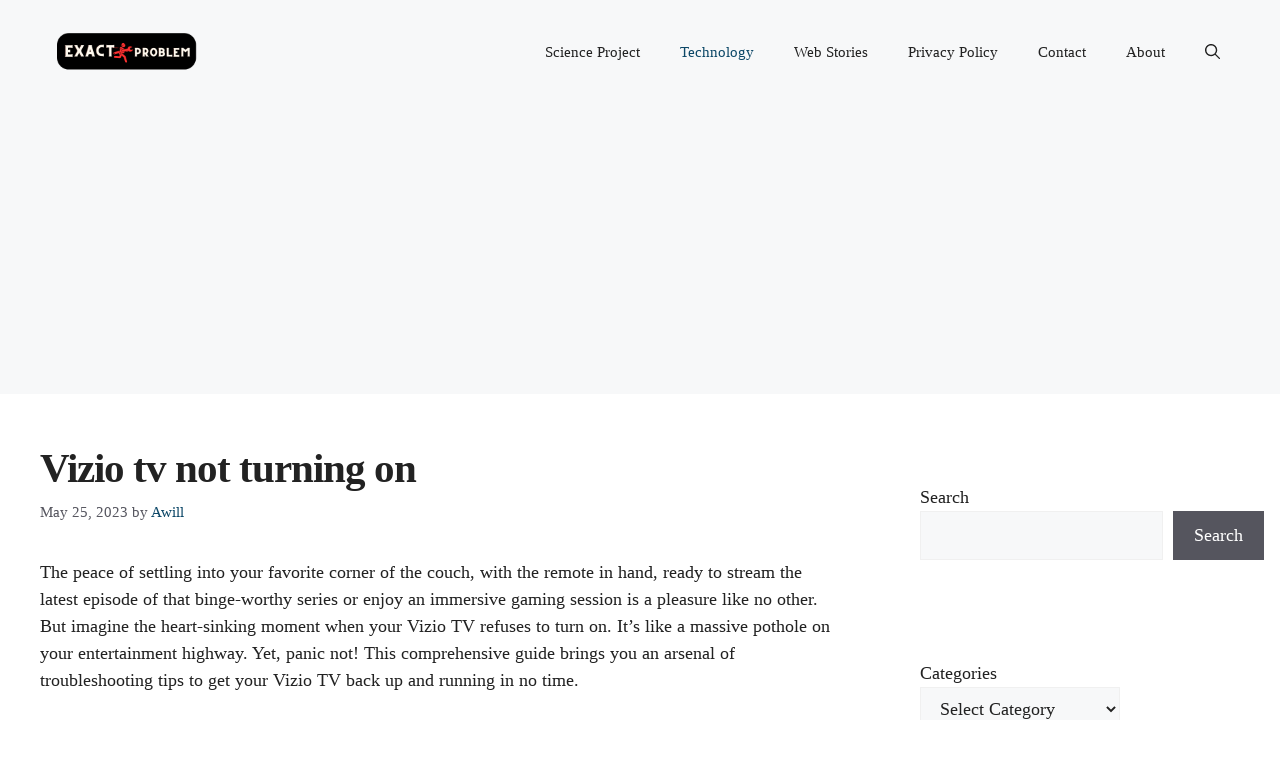

--- FILE ---
content_type: text/html; charset=utf-8
request_url: https://www.google.com/recaptcha/api2/aframe
body_size: 267
content:
<!DOCTYPE HTML><html><head><meta http-equiv="content-type" content="text/html; charset=UTF-8"></head><body><script nonce="NYmOQYP0ft8PpndzDyBEag">/** Anti-fraud and anti-abuse applications only. See google.com/recaptcha */ try{var clients={'sodar':'https://pagead2.googlesyndication.com/pagead/sodar?'};window.addEventListener("message",function(a){try{if(a.source===window.parent){var b=JSON.parse(a.data);var c=clients[b['id']];if(c){var d=document.createElement('img');d.src=c+b['params']+'&rc='+(localStorage.getItem("rc::a")?sessionStorage.getItem("rc::b"):"");window.document.body.appendChild(d);sessionStorage.setItem("rc::e",parseInt(sessionStorage.getItem("rc::e")||0)+1);localStorage.setItem("rc::h",'1769982250494');}}}catch(b){}});window.parent.postMessage("_grecaptcha_ready", "*");}catch(b){}</script></body></html>